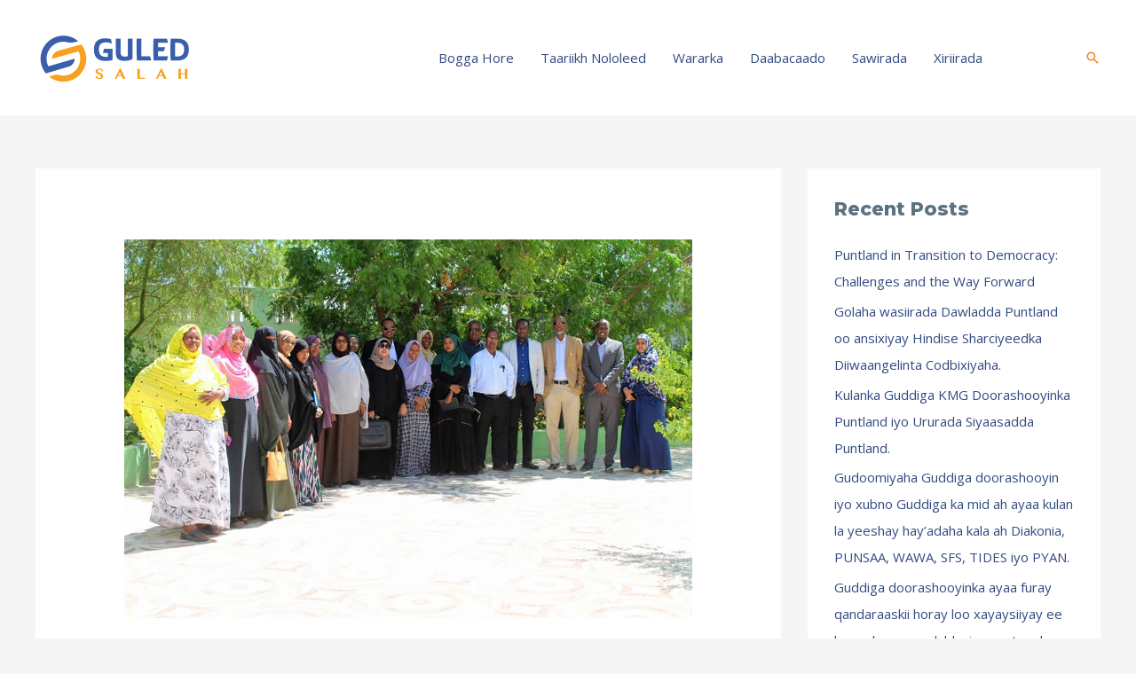

--- FILE ---
content_type: application/javascript
request_url: https://guledsalah.so/wp-content/themes/astra/assets/js/minified/frontend.min.js?ver=3.6.6
body_size: 16572
content:
var astraGetParents=function(e,t){Element.prototype.matches||(Element.prototype.matches=Element.prototype.matchesSelector||Element.prototype.mozMatchesSelector||Element.prototype.msMatchesSelector||Element.prototype.oMatchesSelector||Element.prototype.webkitMatchesSelector||function(e){for(var t=(this.document||this.ownerDocument).querySelectorAll(e),a=t.length;0<=--a&&t.item(a)!==this;);return-1<a});for(var a=[];e&&e!==document;e=e.parentNode)(!t||e.matches(t))&&a.push(e);return a},getParents=function(e,t){console.warn("getParents() function has been deprecated since version 2.5.0 or above of Astra Theme and will be removed in the future. Use astraGetParents() instead."),astraGetParents(e,t)},astraToggleClass=function(e,t){e.classList.contains(t)?e.classList.remove(t):e.classList.add(t)},toggleClass=function(e,t){console.warn("toggleClass() function has been deprecated since version 2.5.0 or above of Astra Theme and will be removed in the future. Use astraToggleClass() instead."),astraToggleClass(e,t)};!function(){function e(e,t){t=t||{bubbles:!1,cancelable:!1,detail:void 0};var a=document.createEvent("CustomEvent");return a.initCustomEvent(e,t.bubbles,t.cancelable,t.detail),a}"function"!=typeof window.CustomEvent&&(e.prototype=window.Event.prototype,window.CustomEvent=e)}();var astraTriggerEvent=function(e,t){var a=new CustomEvent(t,2<arguments.length&&void 0!==arguments[2]?arguments[2]:{});e.dispatchEvent(a)};!function(){var i=document.querySelectorAll("#masthead .main-header-menu-toggle"),c=document.getElementById("masthead"),l={},d="",u=document.body,m="";function e(e){d=e.detail.type;var t=document.querySelectorAll(".menu-toggle");if("dropdown"===d&&(document.getElementById("ast-mobile-popup").classList.remove("active","show"),g("updateHeader")),"off-canvas"===d)for(var a=0;a<t.length;a++)void 0!==t[a]&&t[a].classList.contains("toggled")&&t[a].click();n(d)}function g(e){var t="";if(null==(m=c.querySelector("#ast-mobile-header"))||"dropdown"!==m.dataset.type||"updateHeader"===e){t=(void 0!==e&&"updateHeader"!==e?e.closest(".ast-mobile-popup-inner"):document.querySelector("#ast-mobile-popup")).querySelectorAll(".menu-item-has-children");for(var a=0;a<t.length;a++){t[a].classList.remove("ast-submenu-expanded");for(var n=t[a].querySelectorAll(".sub-menu"),s=0;s<n.length;s++)n[s].style.display="none"}var o=document.querySelectorAll(".menu-toggle");document.body.classList.remove("ast-main-header-nav-open","ast-popup-nav-open"),document.documentElement.classList.remove("ast-off-canvas-active");for(var l=0;l<o.length;l++)o[l].classList.remove("toggled"),o[l].style.display="flex"}}function n(e){var t=document.querySelectorAll("#ast-mobile-header .menu-toggle"),a=document.querySelectorAll("#ast-desktop-header .menu-toggle");if(void 0===e&&null!==c)if(m=c.querySelector("#ast-mobile-header"))e=m.dataset.type;else{var n=c.querySelector("#ast-desktop-header");if(!n)return;e=n.dataset.toggleType}if("off-canvas"===e){for(var s=document.getElementById("menu-toggle-close"),o=document.querySelector(".ast-mobile-popup-inner").getElementsByTagName("a"),l=0;l<t.length;l++)t[l].removeEventListener("click",astraNavMenuToggle,!1),t[l].addEventListener("click",popupTriggerClick,!1),t[l].trigger_type="mobile";for(l=0;l<a.length;l++)a[l].removeEventListener("click",astraNavMenuToggle,!1),a[l].addEventListener("click",popupTriggerClick,!1),a[l].trigger_type="desktop";for(s.addEventListener("click",function(e){document.getElementById("ast-mobile-popup").classList.remove("active","show"),g(this)}),document.addEventListener("keyup",function(e){27===e.keyCode&&(e.preventDefault(),document.getElementById("ast-mobile-popup").classList.remove("active","show"),g())}),document.addEventListener("click",function(e){e.target===document.querySelector(".ast-mobile-popup-drawer.active .ast-mobile-popup-overlay")&&(document.getElementById("ast-mobile-popup").classList.remove("active","show"),g())}),link=0,len=o.length;link<len;link++)null!==o[link].getAttribute("href")&&"#"!==o[link].getAttribute("href")&&(o[link].addEventListener("click",p,!0),o[link].headerType="off-canvas");AstraToggleSetup()}else if("dropdown"===e){var s=document.querySelector(".ast-mobile-header-content"),e=document.querySelector(".ast-desktop-header-content"),r=s.getElementsByTagName("a"),i=e.getElementsByTagName("a");for(link=0,len=r.length;link<len;link++)null!==r[link].getAttribute("href")&&"#"!==r[link].getAttribute("href")&&(r[link].addEventListener("click",p,!0),r[link].headerType="dropdown");for(link=0,len=i.length;link<len;link++)i[link].addEventListener("click",p,!0),i[link].headerType="dropdown";for(l=0;l<t.length;l++)t[l].removeEventListener("click",popupTriggerClick,!1),t[l].addEventListener("click",astraNavMenuToggle,!1),t[l].trigger_type="mobile";for(l=0;l<a.length;l++)a[l].removeEventListener("click",popupTriggerClick,!1),a[l].addEventListener("click",astraNavMenuToggle,!1),a[l].trigger_type="desktop";AstraToggleSetup()}v()}function p(e){switch(e.currentTarget.headerType){case"dropdown":for(var t=document.querySelectorAll(".menu-toggle.toggled"),a=0;a<t.length;a++)t[a].click();break;case"off-canvas":document.getElementById("menu-toggle-close").click()}}""!==(m=null!=c?c.querySelector("#ast-mobile-header"):m)&&null!==m&&(d=m.dataset.type),document.addEventListener("astMobileHeaderTypeChange",e,!1),popupTriggerClick=function(e){var t=e.currentTarget.trigger_type,e=document.getElementById("ast-mobile-popup");u.classList.contains("ast-popup-nav-open")||u.classList.add("ast-popup-nav-open"),u.classList.contains("ast-main-header-nav-open")||u.classList.add("ast-main-header-nav-open"),document.documentElement.classList.contains("ast-off-canvas-active")||document.documentElement.classList.add("ast-off-canvas-active"),"desktop"===t&&(e.querySelector(".ast-mobile-popup-content").style.display="none",e.querySelector(".ast-desktop-popup-content").style.display="block"),"mobile"===t&&(e.querySelector(".ast-desktop-popup-content").style.display="none",e.querySelector(".ast-mobile-popup-content").style.display="block"),this.style.display="none",e.classList.add("active","show")},window.addEventListener("load",function(){n()}),document.addEventListener("astLayoutWidthChanged",function(){n()}),document.addEventListener("astPartialContentRendered",function(){i=document.querySelectorAll(".main-header-menu-toggle"),u.classList.remove("ast-main-header-nav-open"),document.addEventListener("astMobileHeaderTypeChange",e,!1),n(),v()});var s=window.innerWidth;window.addEventListener("resize",function(){var e,t,a,n;"INPUT"!==document.activeElement.tagName&&(e=document.getElementById("menu-toggle-close"),t=document.querySelector(".menu-toggle.toggled"),a=document.querySelector("#masthead > #ast-desktop-header .ast-desktop-header-content"),n=document.querySelector(".elementor-editor-active"),a&&(a.style.display="none"),window.innerWidth!==s&&(t&&null===n&&t.click(),document.body.classList.remove("ast-main-header-nav-open","ast-popup-nav-open")),e&&null===n&&e.click(),o(),"dropdown"===d&&AstraToggleSetup())}),document.addEventListener("DOMContentLoaded",function(){var e,t;for(AstraToggleSetup(),e=document.querySelectorAll(".navigation-accessibility"),t=0;t<=e.length-1;t++)e[t]&&function(e){if(e){var t=e.getElementsByTagName("button")[0];if(void 0!==t||void 0!==(t=e.getElementsByTagName("a")[0])){var a=e.getElementsByTagName("ul")[0];if(void 0!==a){a.setAttribute("aria-expanded","false"),-1===a.className.indexOf("nav-menu")&&(a.className+=" nav-menu"),t.onclick=function(){-1!==e.className.indexOf("toggled")?(e.className=e.className.replace(" toggled",""),t.setAttribute("aria-expanded","false"),a.setAttribute("aria-expanded","false")):(e.className+=" toggled",t.setAttribute("aria-expanded","true"),a.setAttribute("aria-expanded","true"))};for(var n=a.getElementsByTagName("a"),s=a.getElementsByTagName("ul"),o=0,l=s.length;o<l;o++)s[o].parentNode.setAttribute("aria-haspopup","true");for(o=0,l=n.length;o<l;o++)n[o].addEventListener("focus",b,!0),n[o].addEventListener("blur",b,!0),n[o].addEventListener("click",f,!0)}else t.style.display="none"}}}(e[t])});var o=function(){var e=u.style.overflow;u.style.overflow="hidden";var t=document.documentElement.clientWidth;if(u.style.overflow=e,astra.break_point<t||0===t){if(0<i.length)for(var a=0;a<i.length;a++)null!==i[a]&&i[a].classList.remove("toggled");u.classList.remove("ast-header-break-point"),u.classList.add("ast-desktop"),astraTriggerEvent(u,"astra-header-responsive-enabled")}else u.classList.add("ast-header-break-point"),u.classList.remove("ast-desktop"),astraTriggerEvent(u,"astra-header-responsive-disabled")},v=function(){var e,t,a=document.querySelectorAll(".ast-account-action-login")[0];void 0!==a&&(e=document.getElementById("ast-hb-login-close"),t=document.getElementById("ast-hb-account-login-wrap"),a.onclick=function(e){e.preventDefault(),e.stopPropagation(),t.classList.contains("show")||t.classList.add("show")},e.onclick=function(e){e.preventDefault(),t.classList.remove("show")})};o(),AstraToggleSubMenu=function(e){e.preventDefault();var t=this.parentNode;t.classList.contains("ast-submenu-expanded")&&document.querySelector("header.site-header").classList.contains("ast-builder-menu-toggle-link")&&(this.classList.contains("ast-menu-toggle")||""!==(e=t.querySelector("a").getAttribute("href"))&&"#"!==e&&(window.location=e));for(var a=t.querySelectorAll(".menu-item-has-children"),n=0;n<a.length;n++){a[n].classList.remove("ast-submenu-expanded");var s=a[n].querySelector(".sub-menu, .children");null!==s&&(s.style.display="none")}for(var o=t.parentNode.querySelectorAll(".menu-item-has-children"),n=0;n<o.length;n++)if(o[n]!=t){o[n].classList.remove("ast-submenu-expanded");for(var l=o[n].querySelectorAll(".sub-menu"),r=0;r<l.length;r++)l[r].style.display="none"}t.classList.contains("menu-item-has-children")&&(astraToggleClass(t,"ast-submenu-expanded"),t.classList.contains("ast-submenu-expanded")?t.querySelector(".sub-menu").style.display="block":t.querySelector(".sub-menu").style.display="none")},AstraNavigationMenu=function(e){console.warn("AstraNavigationMenu() function has been deprecated since version 1.6.5 or above of Astra Theme and will be removed in the future.")},AstraToggleMenu=function(e){if(console.warn("AstraToggleMenu() function has been deprecated since version 1.6.5 or above of Astra Theme and will be removed in the future. Use AstraToggleSubMenu() instead."),0<e.length)for(var t=0;t<e.length;t++)e[t].addEventListener("click",AstraToggleSubMenu,!1)},AstraToggleSetup=function(){var e,t;if(0<(t="off-canvas"===d||"full-width"===d?(e=document.querySelectorAll("#ast-mobile-popup, #ast-mobile-header"),u.classList.contains("ast-header-break-point")?document.querySelectorAll("#ast-mobile-header .main-header-menu-toggle"):document.querySelectorAll("#ast-desktop-header .main-header-menu-toggle")):u.classList.contains("ast-header-break-point")?(e=document.querySelectorAll("#ast-mobile-header"),document.querySelectorAll("#ast-mobile-header .main-header-menu-toggle")):(e=document.querySelectorAll("#ast-desktop-header"),document.querySelectorAll("#ast-desktop-header .main-header-menu-toggle"))).length)for(var a=0;a<t.length;a++)if(t[a].setAttribute("data-index",a),l[a]||(l[a]=t[a],t[a].addEventListener("click",astraNavMenuToggle,!1)),void 0!==e[a])for(var n,s=0;s<e.length;s++)if(0<(n=document.querySelector("header.site-header").classList.contains("ast-builder-menu-toggle-link")?e[s].querySelectorAll("ul.main-header-menu .menu-item-has-children > .menu-link, ul.main-header-menu .ast-menu-toggle"):e[s].querySelectorAll("ul.main-header-menu .ast-menu-toggle")).length)for(var o=0;o<n.length;o++)n[o].addEventListener("click",AstraToggleSubMenu,!1)},astraNavMenuToggle=function(e){e.preventDefault();var t=e.target.closest("#ast-desktop-header"),a=document.querySelector("#masthead > #ast-desktop-header .ast-desktop-header-content");n=null!=t&&""!==t?t.querySelector(".main-header-menu-toggle"):document.querySelector("#masthead > #ast-desktop-header .main-header-menu-toggle");t=document.querySelector("#masthead > #ast-desktop-header .ast-desktop-header-content .main-header-bar-navigation");if("desktop"===e.currentTarget.trigger_type)return null!==t&&""!==t&&void 0!==t&&(astraToggleClass(t,"toggle-on"),t.classList.contains("toggle-on")?t.style.display="block":t.style.display=""),astraToggleClass(n,"toggled"),void(n.classList.contains("toggled")?(u.classList.add("ast-main-header-nav-open"),"dropdown"===d&&(a.style.display="block")):(u.classList.remove("ast-main-header-nav-open"),a.style.display="none"));t=document.querySelectorAll("#masthead > #ast-mobile-header .main-header-bar-navigation");i=document.querySelectorAll("#masthead > #ast-mobile-header .main-header-menu-toggle");var n="0",a=!1;if(null!==this.closest("#ast-fixed-header")&&(t=document.querySelectorAll("#ast-fixed-header > #ast-mobile-header .main-header-bar-navigation"),i=document.querySelectorAll("#ast-fixed-header .main-header-menu-toggle"),n="0",a=!0),void 0===t[n])return!1;for(var s=t[n].querySelectorAll(".menu-item-has-children"),o=0;o<s.length;o++){s[o].classList.remove("ast-submenu-expanded");for(var l=s[o].querySelectorAll(".sub-menu"),r=0;r<l.length;r++)l[r].style.display="none"}-1!==(this.getAttribute("class")||"").indexOf("main-header-menu-toggle")&&(astraToggleClass(t[n],"toggle-on"),astraToggleClass(i[n],"toggled"),a&&1<i.length&&astraToggleClass(i[1],"toggled"),t[n].classList.contains("toggle-on")?(t[n].style.display="block",u.classList.add("ast-main-header-nav-open")):(t[n].style.display="",u.classList.remove("ast-main-header-nav-open")))},u.addEventListener("astra-header-responsive-enabled",function(){var e=document.querySelectorAll(".main-header-bar-navigation");if(0<e.length)for(var t=0;t<e.length;t++){null!=e[t]&&(e[t].classList.remove("toggle-on"),e[t].style.display="");for(var a=e[t].getElementsByClassName("sub-menu"),n=0;n<a.length;n++)a[n].style.display="";for(var s=e[t].getElementsByClassName("children"),o=0;o<s.length;o++)s[o].style.display="";for(var l=e[t].getElementsByClassName("ast-search-menu-icon"),r=0;r<l.length;r++)l[r].classList.remove("ast-dropdown-active"),l[r].style.display=""}},!1);var t,a,r;a=navigator.userAgent,r=a.match(/(opera|chrome|safari|firefox|msie|trident(?=\/))\/?\s*(\d+)/i)||[],/trident/i.test(r[1])?t=/\brv[ :]+(\d+)/g.exec(a)||[]:"Chrome"===r[1]&&null!=(t=a.match(/\bOPR|Edge\/(\d+)/))||(r=r[2]?[r[1],r[2]]:[navigator.appName,navigator.appVersion,"-?"],null!=(t=a.match(/version\/(\d+)/i))&&r.splice(1,1,t[1]),"Safari"===r[0]&&r[1]<11&&bodyElement.classList.add("ast-safari-browser-less-than-11"));for(var h=document.getElementsByClassName("astra-search-icon"),y=0;y<h.length;y++)h[y].onclick=function(e){var t;this.classList.contains("slide-search")&&(e.preventDefault(),(t=this.parentNode.parentNode.parentNode.querySelector(".ast-search-menu-icon")).classList.contains("ast-dropdown-active")?(""!==(t.querySelector(".search-field").value||"")&&t.querySelector(".search-form").submit(),t.classList.remove("ast-dropdown-active")):(t.classList.add("ast-dropdown-active"),t.querySelector(".search-field").setAttribute("autocomplete","off"),setTimeout(function(){t.querySelector(".search-field").focus()},200)))};function f(){var e=this||"";if(e&&!e.classList.contains("astra-search-icon")&&null===e.closest(".ast-builder-menu")&&-1!==new String(e).indexOf("#")){var t=e.parentNode;if(u.classList.contains("ast-header-break-point"))document.querySelector("header.site-header").classList.contains("ast-builder-menu-toggle-link")&&t.classList.contains("menu-item-has-children")||(document.querySelector(".main-header-menu-toggle").classList.remove("toggled"),(t=document.querySelector(".main-header-bar-navigation")).classList.remove("toggle-on"),t.style.display="none",astraTriggerEvent(document.querySelector("body"),"astraMenuHashLinkClicked"));else for(;-1===e.className.indexOf("nav-menu");)"li"===e.tagName.toLowerCase()&&-1!==e.className.indexOf("focus")&&(e.className=e.className.replace(" focus","")),e=e.parentElement}}function b(){for(var e=this;-1===e.className.indexOf("navigation-accessibility");)"li"===e.tagName.toLowerCase()&&e.classList.toggle("focus"),e=e.parentElement}u.onclick=function(e){if(void 0!==e.target.classList&&!e.target.classList.contains("ast-search-menu-icon")&&0===astraGetParents(e.target,".ast-search-menu-icon").length&&0===astraGetParents(e.target,".ast-search-icon").length)for(var t=document.getElementsByClassName("ast-search-menu-icon"),a=0;a<t.length;a++)t[a].classList.remove("ast-dropdown-active")},"querySelector"in document&&"addEventListener"in window&&(u.addEventListener("mousedown",function(){u.classList.add("ast-mouse-clicked")}),u.addEventListener("keydown",function(){u.classList.remove("ast-mouse-clicked")}))}();